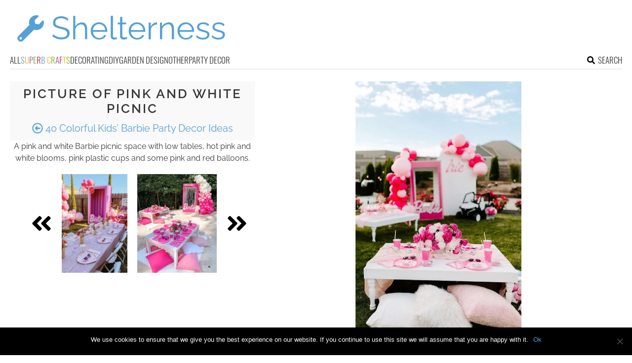

--- FILE ---
content_type: text/html; charset=UTF-8
request_url: https://www.shelterness.com/kids-barbie-party-decor/pictures/118607/
body_size: 11477
content:
<!DOCTYPE html>
<html lang="en-US">
<head>
<meta charset="UTF-8">
<meta name="viewport" content="width=device-width, initial-scale=1">

			<link rel='dns-prefetch' href='https://i.shelterness.com' />
			<script async src="https://pagead2.googlesyndication.com/pagead/js/adsbygoogle.js?client=ca-pub-7958472158675518" crossorigin="anonymous"></script>
			

<title>Picture of pink and white picnic</title>
<link rel="preload" as="font" href="https://www.shelterness.com/wp-content/themes/space/fonts/raleway-v19-latin-300.woff2" crossorigin>
<link rel="preload" as="font" href="https://www.shelterness.com/wp-content/themes/space/fonts/raleway-v19-latin-regular.woff2" crossorigin>
<link rel="preload" as="font" href="https://www.shelterness.com/wp-content/themes/space/fonts/oswald-v36-latin-300.woff2" crossorigin>
<link rel="preload" as="font" href="https://www.shelterness.com/wp-content/themes/space/lib/font-awesome/fonts/fontawesome-webfont.woff2?v=4.7.0" crossorigin><link rel="preload" data-rocket-preload as="image" href="https://i.shelterness.com/2024/07/pink-and-white-picnic.jpg" fetchpriority="high">
<link rel="profile" href="https://gmpg.org/xfn/11">
<link rel="pingback" href="https://www.shelterness.com/xmlrpc.php">
	<link rel="apple-touch-icon" sizes="180x180" href="/apple-touch-icon.png">
	<link rel="icon" type="image/png" href="/favicon-32x32.png" sizes="32x32">
	<link rel="icon" type="image/png" href="/favicon-16x16.png" sizes="16x16">
	<link rel="manifest" href="/manifest.json">
	<link rel="mask-icon" href="/safari-pinned-tab.svg" color="#5bbad5">
<link rel="alternate" type="application/rss+xml" title="Shelterness RSS Feed" href="https://www.shelterness.com/feed/" />
	<link rel="preload" href="https://i.shelterness.com/2024/07/pink-and-white-picnic.jpg" as="image">	
<link rel="preload" href="https://www.shelterness.com/wp-content/themes/space/fonts/raleway-v19-latin-300.woff2" as="font" type="font/woff2" crossorigin>
<link rel="preload" href="https://www.shelterness.com/wp-content/themes/space/fonts/raleway-v19-latin-regular.woff2" as="font" type="font/woff2" crossorigin>
<link rel="preload" href="https://www.shelterness.com/wp-content/themes/space/fonts/raleway-v19-latin-600.woff2" as="font" type="font/woff2" crossorigin>
<link rel="preload" href="https://www.shelterness.com/wp-content/themes/space/fonts/oswald-v36-latin-300.woff2" as="font" type="font/woff2" crossorigin>
<meta name='robots' content='noindex, follow' />
	<style>img:is([sizes="auto" i], [sizes^="auto," i]) { contain-intrinsic-size: 3000px 1500px }</style>
	
	<!-- This site is optimized with the Yoast SEO plugin v24.3 - https://yoast.com/wordpress/plugins/seo/ -->
	<meta property="og:locale" content="en_US" />
	<meta property="og:type" content="article" />
	<meta property="og:title" content="pink and white picnic - Shelterness" />
	<meta property="og:description" content="A pink and white Barbie picnic space with low tables, hot pink and white blooms, pink plastic cups and some pink and red balloons." />
	<meta property="og:url" content="https://www.shelterness.com/kids-barbie-party-decor/pictures/118607/" />
	<meta property="og:site_name" content="Shelterness" />
	<meta property="article:modified_time" content="2024-07-04T02:33:56+00:00" />
	<meta property="og:image" content="https://www.shelterness.com/kids-barbie-party-decor/pictures/118607" />
	<meta property="og:image:width" content="564" />
	<meta property="og:image:height" content="846" />
	<meta property="og:image:type" content="image/jpeg" />
	<meta name="twitter:card" content="summary_large_image" />
	<script type="application/ld+json" class="yoast-schema-graph">{"@context":"https://schema.org","@graph":[{"@type":"WebPage","@id":"https://www.shelterness.com/kids-barbie-party-decor/pictures/118607/","url":"https://www.shelterness.com/kids-barbie-party-decor/pictures/118607/","name":"pink and white picnic - Shelterness","isPartOf":{"@id":"https://www.shelterness.com/#website"},"primaryImageOfPage":{"@id":"https://www.shelterness.com/kids-barbie-party-decor/pictures/118607/#primaryimage"},"image":{"@id":"https://www.shelterness.com/kids-barbie-party-decor/pictures/118607/#primaryimage"},"thumbnailUrl":"https://i.shelterness.com/2024/07/pink-and-white-picnic.jpg","datePublished":"2024-07-04T00:32:15+00:00","dateModified":"2024-07-04T02:33:56+00:00","breadcrumb":{"@id":"https://www.shelterness.com/kids-barbie-party-decor/pictures/118607/#breadcrumb"},"inLanguage":"en-US","potentialAction":[{"@type":"ReadAction","target":["https://www.shelterness.com/kids-barbie-party-decor/pictures/118607/"]}]},{"@type":"ImageObject","inLanguage":"en-US","@id":"https://www.shelterness.com/kids-barbie-party-decor/pictures/118607/#primaryimage","url":"https://i.shelterness.com/2024/07/pink-and-white-picnic.jpg","contentUrl":"https://i.shelterness.com/2024/07/pink-and-white-picnic.jpg","width":564,"height":846,"caption":"A pink and white Barbie picnic space with low tables, hot pink and white blooms, pink plastic cups and some pink and red balloons."},{"@type":"BreadcrumbList","@id":"https://www.shelterness.com/kids-barbie-party-decor/pictures/118607/#breadcrumb","itemListElement":[{"@type":"ListItem","position":1,"name":"Home","item":"https://www.shelterness.com/"},{"@type":"ListItem","position":2,"name":"40 Colorful Kids&#8217; Barbie Party Decor Ideas","item":"https://www.shelterness.com/kids-barbie-party-decor/"},{"@type":"ListItem","position":3,"name":"pink and white picnic"}]},{"@type":"WebSite","@id":"https://www.shelterness.com/#website","url":"https://www.shelterness.com/","name":"Shelterness","description":"Cool interior design ideas, easy DIY projects, gardening tips and tricks.","potentialAction":[{"@type":"SearchAction","target":{"@type":"EntryPoint","urlTemplate":"https://www.shelterness.com/?s={search_term_string}"},"query-input":{"@type":"PropertyValueSpecification","valueRequired":true,"valueName":"search_term_string"}}],"inLanguage":"en-US"}]}</script>
	<!-- / Yoast SEO plugin. -->


<link rel='prev' href='https://www.shelterness.com/kids-barbie-party-decor/pictures/118603/'><link rel='next' href='https://www.shelterness.com/kids-barbie-party-decor/pictures/118609/'><link rel='dns-prefetch' href='//www.shelterness.com' />
<link rel='dns-prefetch' href='//ajax.googleapis.com' />

<link rel='stylesheet' id='cookie-notice-front-css' href='https://www.shelterness.com/wp-content/plugins/cookie-notice/css/front.min.css?ver=2.5.5' type='text/css' media='all' />
<link rel='stylesheet' id='toplytics-css' href='https://www.shelterness.com/wp-content/plugins/toplytics/components/../resources/frontend/css/toplytics-public.css?ver=4.1' type='text/css' media='all' />
<link data-minify="1" rel='stylesheet' id='orgseries-default-css-css' href='https://www.shelterness.com/wp-content/cache/min/1/wp-content/plugins/organize-series/orgSeries.css?ver=1769143525' type='text/css' media='all' />
<link data-minify="1" rel='stylesheet' id='style-css' href='https://www.shelterness.com/wp-content/cache/min/1/wp-content/themes/space/style.css?ver=1769143525' type='text/css' media='all' />
<link data-minify="1" rel='stylesheet' id='prefix-font-awesome-css' href='https://www.shelterness.com/wp-content/cache/min/1/wp-content/themes/space/lib/font-awesome/css/font-awesome.min.css?ver=1769143525' type='text/css' media='all' />
<script type="text/javascript" id="cookie-notice-front-js-before">
/* <![CDATA[ */
var cnArgs = {"ajaxUrl":"https:\/\/www.shelterness.com\/wp-admin\/admin-ajax.php","nonce":"37666c98d9","hideEffect":"fade","position":"bottom","onScroll":false,"onScrollOffset":100,"onClick":false,"cookieName":"cookie_notice_accepted","cookieTime":2592000,"cookieTimeRejected":2592000,"globalCookie":false,"redirection":false,"cache":true,"revokeCookies":false,"revokeCookiesOpt":"automatic"};
/* ]]> */
</script>
<script type="text/javascript" src="https://www.shelterness.com/wp-content/plugins/cookie-notice/js/front.min.js?ver=2.5.5" id="cookie-notice-front-js" data-rocket-defer defer></script>
<script data-minify="1" type="text/javascript" src="https://www.shelterness.com/wp-content/cache/min/1/wp-content/themes/space/js/scrollIt.js?ver=1769143525" id="scrollIt-js" data-rocket-defer defer></script>
<script type="text/javascript" src="https://www.shelterness.com/wp-content/themes/space/js/media-titles-scripts.js?ver=3b2a4d385a5abc075bec37ba19ce3d1b" id="media-titles-scripts-js" data-rocket-defer defer></script>
<link rel="https://api.w.org/" href="https://www.shelterness.com/wp-json/" /><link rel="alternate" title="JSON" type="application/json" href="https://www.shelterness.com/wp-json/wp/v2/media/118607" /><link rel='shortlink' href='https://www.shelterness.com/?p=118607' />
<link rel="alternate" title="oEmbed (JSON)" type="application/json+oembed" href="https://www.shelterness.com/wp-json/oembed/1.0/embed?url=https%3A%2F%2Fwww.shelterness.com%2Fkids-barbie-party-decor%2Fpictures%2F118607%2F" />
<link rel="alternate" title="oEmbed (XML)" type="text/xml+oembed" href="https://www.shelterness.com/wp-json/oembed/1.0/embed?url=https%3A%2F%2Fwww.shelterness.com%2Fkids-barbie-party-decor%2Fpictures%2F118607%2F&#038;format=xml" />
<noscript><style>.lazyload[data-src]{display:none !important;}</style></noscript><style>.lazyload{background-image:none !important;}.lazyload:before{background-image:none !important;}</style><noscript><style id="rocket-lazyload-nojs-css">.rll-youtube-player, [data-lazy-src]{display:none !important;}</style></noscript></head>


<body class="attachment attachment-template-default single single-attachment postid-118607 attachmentid-118607 attachment-jpeg blog-shelterness cookies-not-set desktop chrome">
	
<svg width="0" height="0" class="hidden">
	<symbol xmlns="http://www.w3.org/2000/svg" viewBox="0 0 448 512" id="angle-double-left">
    	<path d="M223.7 239l136-136c9.4-9.4 24.6-9.4 33.9 0l22.6 22.6c9.4 9.4 9.4 24.6 0 33.9L319.9 256l96.4 96.4c9.4 9.4 9.4 24.6 0 33.9L393.7 409c-9.4 9.4-24.6 9.4-33.9 0l-136-136c-9.5-9.4-9.5-24.6-.1-34zm-192 34l136 136c9.4 9.4 24.6 9.4 33.9 0l22.6-22.6c9.4-9.4 9.4-24.6 0-33.9L127.9 256l96.4-96.4c9.4-9.4 9.4-24.6 0-33.9L201.7 103c-9.4-9.4-24.6-9.4-33.9 0l-136 136c-9.5 9.4-9.5 24.6-.1 34z"></path>
	</symbol>
	<symbol xmlns="http://www.w3.org/2000/svg" viewBox="0 0 448 512" id="angle-double-right">
    	<path d="M224.3 273l-136 136c-9.4 9.4-24.6 9.4-33.9 0l-22.6-22.6c-9.4-9.4-9.4-24.6 0-33.9l96.4-96.4-96.4-96.4c-9.4-9.4-9.4-24.6 0-33.9L54.3 103c9.4-9.4 24.6-9.4 33.9 0l136 136c9.5 9.4 9.5 24.6.1 34zm192-34l-136-136c-9.4-9.4-24.6-9.4-33.9 0l-22.6 22.6c-9.4 9.4-9.4 24.6 0 33.9l96.4 96.4-96.4 96.4c-9.4 9.4-9.4 24.6 0 33.9l22.6 22.6c9.4 9.4 24.6 9.4 33.9 0l136-136c9.4-9.2 9.4-24.4 0-33.8z"></path>
	</symbol>
  <symbol xmlns="http://www.w3.org/2000/svg" viewBox="0 0 512 512" id="arrow-alt-circle-left">
    <path d="M8 256c0 137 111 248 248 248s248-111 248-248S393 8 256 8 8 119 8 256zm448 0c0 110.5-89.5 200-200 200S56 366.5 56 256 145.5 56 256 56s200 89.5 200 200zm-72-20v40c0 6.6-5.4 12-12 12H256v67c0 10.7-12.9 16-20.5 8.5l-99-99c-4.7-4.7-4.7-12.3 0-17l99-99c7.6-7.6 20.5-2.2 20.5 8.5v67h116c6.6 0 12 5.4 12 12z"></path>
  </symbol>
  <symbol xmlns="http://www.w3.org/2000/svg" viewBox="0 0 448 512" id="bars">
    <path d="M16 132h416c8.837 0 16-7.163 16-16V76c0-8.837-7.163-16-16-16H16C7.163 60 0 67.163 0 76v40c0 8.837 7.163 16 16 16zm0 160h416c8.837 0 16-7.163 16-16v-40c0-8.837-7.163-16-16-16H16c-8.837 0-16 7.163-16 16v40c0 8.837 7.163 16 16 16zm0 160h416c8.837 0 16-7.163 16-16v-40c0-8.837-7.163-16-16-16H16c-8.837 0-16 7.163-16 16v40c0 8.837 7.163 16 16 16z"></path>
  </symbol>
  <symbol xmlns="http://www.w3.org/2000/svg" viewBox="0 0 320 512" id="bolt">
    <path d="M296 160H180.6l42.6-129.8C227.2 15 215.7 0 200 0H56C44 0 33.8 8.9 32.2 20.8l-32 240C-1.7 275.2 9.5 288 24 288h118.7L96.6 482.5c-3.6 15.2 8 29.5 23.3 29.5 8.4 0 16.4-4.4 20.8-12l176-304c9.3-15.9-2.2-36-20.7-36z"></path>
  </symbol>
  <symbol xmlns="http://www.w3.org/2000/svg" viewBox="0 0 448 512" id="envelope-square">
    <path d="M400 32H48C21.49 32 0 53.49 0 80v352c0 26.51 21.49 48 48 48h352c26.51 0 48-21.49 48-48V80c0-26.51-21.49-48-48-48zM178.117 262.104C87.429 196.287 88.353 196.121 64 177.167V152c0-13.255 10.745-24 24-24h272c13.255 0 24 10.745 24 24v25.167c-24.371 18.969-23.434 19.124-114.117 84.938-10.5 7.655-31.392 26.12-45.883 25.894-14.503.218-35.367-18.227-45.883-25.895zM384 217.775V360c0 13.255-10.745 24-24 24H88c-13.255 0-24-10.745-24-24V217.775c13.958 10.794 33.329 25.236 95.303 70.214 14.162 10.341 37.975 32.145 64.694 32.01 26.887.134 51.037-22.041 64.72-32.025 61.958-44.965 81.325-59.406 95.283-70.199z"></path>
  </symbol>
  <symbol xmlns="http://www.w3.org/2000/svg" viewBox="0 0 352 512" id="times">
    <path d="M242.72 256l100.07-100.07c12.28-12.28 12.28-32.19 0-44.48l-22.24-22.24c-12.28-12.28-32.19-12.28-44.48 0L176 189.28 75.93 89.21c-12.28-12.28-32.19-12.28-44.48 0L9.21 111.45c-12.28 12.28-12.28 32.19 0 44.48L109.28 256 9.21 356.07c-12.28 12.28-12.28 32.19 0 44.48l22.24 22.24c12.28 12.28 32.2 12.28 44.48 0L176 322.72l100.07 100.07c12.28 12.28 32.2 12.28 44.48 0l22.24-22.24c12.28-12.28 12.28-32.19 0-44.48L242.72 256z"></path>
  </symbol>
  <symbol xmlns="http://www.w3.org/2000/svg" viewBox="0 0 448 512" id="facebook-square">
    <path d="M400 32H48A48 48 0 000 80v352a48 48 0 0048 48h137.25V327.69h-63V256h63v-54.64c0-62.15 37-96.48 93.67-96.48 27.14 0 55.52 4.84 55.52 4.84v61h-31.27c-30.81 0-40.42 19.12-40.42 38.73V256h68.78l-11 71.69h-57.78V480H400a48 48 0 0048-48V80a48 48 0 00-48-48z"></path>
  </symbol>
  <symbol xmlns="http://www.w3.org/2000/svg" viewBox="0 0 448 512" id="youtube-square">
 	<path d="M400 32H48A48 48 0 000 80v352a48 48 0 0048 48h352a48 48 0 0048-48V80a48 48 0 00-48-48z"/>
  	<path fill="#FFFFFF" d="M180 160l120 96-120 96V160z"/>
  </symbol>
  <symbol xmlns="http://www.w3.org/2000/svg" viewBox="0 0 448 512" id="rss-square">
    <path d="M400 32H48C21.49 32 0 53.49 0 80v352c0 26.51 21.49 48 48 48h352c26.51 0 48-21.49 48-48V80c0-26.51-21.49-48-48-48zM112 416c-26.51 0-48-21.49-48-48s21.49-48 48-48 48 21.49 48 48-21.49 48-48 48zm157.533 0h-34.335c-6.011 0-11.051-4.636-11.442-10.634-5.214-80.05-69.243-143.92-149.123-149.123-5.997-.39-10.633-5.431-10.633-11.441v-34.335c0-6.535 5.468-11.777 11.994-11.425 110.546 5.974 198.997 94.536 204.964 204.964.352 6.526-4.89 11.994-11.425 11.994zm103.027 0h-34.334c-6.161 0-11.175-4.882-11.427-11.038-5.598-136.535-115.204-246.161-251.76-251.76C68.882 152.949 64 147.935 64 141.774V107.44c0-6.454 5.338-11.664 11.787-11.432 167.83 6.025 302.21 141.191 308.205 308.205.232 6.449-4.978 11.787-11.432 11.787z"></path>
  </symbol>
  <symbol xmlns="http://www.w3.org/2000/svg" viewBox="0 0 448 512" id="pinterest-square">
    <path d="M448 80v352c0 26.5-21.5 48-48 48H154.4c9.8-16.4 22.4-40 27.4-59.3 3-11.5 15.3-58.4 15.3-58.4 8 15.3 31.4 28.2 56.3 28.2 74.1 0 127.4-68.1 127.4-152.7 0-81.1-66.2-141.8-151.4-141.8-106 0-162.2 71.1-162.2 148.6 0 36 19.2 80.8 49.8 95.1 4.7 2.2 7.1 1.2 8.2-3.3.8-3.4 5-20.1 6.8-27.8.6-2.5.3-4.6-1.7-7-10.1-12.3-18.3-34.9-18.3-56 0-54.2 41-106.6 110.9-106.6 60.3 0 102.6 41.1 102.6 99.9 0 66.4-33.5 112.4-77.2 112.4-24.1 0-42.1-19.9-36.4-44.4 6.9-29.2 20.3-60.7 20.3-81.8 0-53-75.5-45.7-75.5 25 0 21.7 7.3 36.5 7.3 36.5-31.4 132.8-36.1 134.5-29.6 192.6l2.2.8H48c-26.5 0-48-21.5-48-48V80c0-26.5 21.5-48 48-48h352c26.5 0 48 21.5 48 48z"></path>
  </symbol>
  <symbol xmlns="http://www.w3.org/2000/svg" viewBox="0 0 512 512" id="search">
    <path d="M505 442.7L405.3 343c-4.5-4.5-10.6-7-17-7H372c27.6-35.3 44-79.7 44-128C416 93.1 322.9 0 208 0S0 93.1 0 208s93.1 208 208 208c48.3 0 92.7-16.4 128-44v16.3c0 6.4 2.5 12.5 7 17l99.7 99.7c9.4 9.4 24.6 9.4 33.9 0l28.3-28.3c9.4-9.4 9.4-24.6.1-34zM208 336c-70.7 0-128-57.2-128-128 0-70.7 57.2-128 128-128 70.7 0 128 57.2 128 128 0 70.7-57.2 128-128 128z"></path>
  </symbol>
  <symbol xmlns="http://www.w3.org/2000/svg" viewBox="0 0 640 512" id="users">
    <path d="M96 224c35.3 0 64-28.7 64-64s-28.7-64-64-64-64 28.7-64 64 28.7 64 64 64zm448 0c35.3 0 64-28.7 64-64s-28.7-64-64-64-64 28.7-64 64 28.7 64 64 64zm32 32h-64c-17.6 0-33.5 7.1-45.1 18.6 40.3 22.1 68.9 62 75.1 109.4h66c17.7 0 32-14.3 32-32v-32c0-35.3-28.7-64-64-64zm-256 0c61.9 0 112-50.1 112-112S381.9 32 320 32 208 82.1 208 144s50.1 112 112 112zm76.8 32h-8.3c-20.8 10-43.9 16-68.5 16s-47.6-6-68.5-16h-8.3C179.6 288 128 339.6 128 403.2V432c0 26.5 21.5 48 48 48h288c26.5 0 48-21.5 48-48v-28.8c0-63.6-51.6-115.2-115.2-115.2zm-223.7-13.4C161.5 263.1 145.6 256 128 256H64c-35.3 0-64 28.7-64 64v32c0 17.7 14.3 32 32 32h65.9c6.3-47.4 34.9-87.3 75.2-109.4z"></path>
  </symbol>
  <symbol xmlns="http://www.w3.org/2000/svg" viewBox="0 0 320 512" id="angle-double-down">
    <path d="M143 256.3L7 120.3c-9.4-9.4-9.4-24.6 0-33.9l22.6-22.6c9.4-9.4 24.6-9.4 33.9 0l96.4 96.4 96.4-96.4c9.4-9.4 24.6-9.4 33.9 0L313 86.3c9.4 9.4 9.4 24.6 0 33.9l-136 136c-9.4 9.5-24.6 9.5-34 .1zm34 192l136-136c9.4-9.4 9.4-24.6 0-33.9l-22.6-22.6c-9.4-9.4-24.6-9.4-33.9 0L160 352.1l-96.4-96.4c-9.4-9.4-24.6-9.4-33.9 0L7 278.3c-9.4 9.4-9.4 24.6 0 33.9l136 136c9.4 9.5 24.6 9.5 34 .1z"></path>
  </symbol>
  <symbol xmlns="http://www.w3.org/2000/svg" viewBox="0 0 320 512" id="angle-double-up">
    <path d="M177 255.7l136 136c9.4 9.4 9.4 24.6 0 33.9l-22.6 22.6c-9.4 9.4-24.6 9.4-33.9 0L160 351.9l-96.4 96.4c-9.4 9.4-24.6 9.4-33.9 0L7 425.7c-9.4-9.4-9.4-24.6 0-33.9l136-136c9.4-9.5 24.6-9.5 34-.1zm-34-192L7 199.7c-9.4 9.4-9.4 24.6 0 33.9l22.6 22.6c9.4 9.4 24.6 9.4 33.9 0l96.4-96.4 96.4 96.4c9.4 9.4 24.6 9.4 33.9 0l22.6-22.6c9.4-9.4 9.4-24.6 0-33.9l-136-136c-9.2-9.4-24.4-9.4-33.8 0z"></path>
  </symbol>
  <symbol xmlns="http://www.w3.org/2000/svg" viewBox="0 0 256 512" id="angle-left">
    <path d="M31.7 239l136-136c9.4-9.4 24.6-9.4 33.9 0l22.6 22.6c9.4 9.4 9.4 24.6 0 33.9L127.9 256l96.4 96.4c9.4 9.4 9.4 24.6 0 33.9L201.7 409c-9.4 9.4-24.6 9.4-33.9 0l-136-136c-9.5-9.4-9.5-24.6-.1-34z"></path>
  </symbol>
  <symbol xmlns="http://www.w3.org/2000/svg" viewBox="0 0 256 512" id="angle-right">
    <path d="M224.3 273l-136 136c-9.4 9.4-24.6 9.4-33.9 0l-22.6-22.6c-9.4-9.4-9.4-24.6 0-33.9l96.4-96.4-96.4-96.4c-9.4-9.4-9.4-24.6 0-33.9L54.3 103c9.4-9.4 24.6-9.4 33.9 0l136 136c9.5 9.4 9.5 24.6.1 34z"></path>
  </symbol>
</svg>

	<svg xmlns="http://www.w3.org/2000/svg" style="display:none">
		<symbol id="logo" viewBox="0 0 488 81.1">
			<g>
				<path fill="#54A1D7" d="M118.3,20.9c-0.8-0.9-1.6-1.6-2.6-2.3c-1-0.7-2.1-1.3-3.4-1.8c-1.3-0.5-2.6-0.9-4-1.2
					c-1.4-0.3-2.9-0.5-4.6-0.5c-4.7,0-8.1,0.9-10.3,2.7s-3.3,4.2-3.3,7.3c0,2.1,0.5,3.8,1.5,5c1,1.2,2.6,2.2,4.9,2.9
					c2.2,0.8,5,1.5,8.4,2.3c3.8,0.8,7.1,1.8,9.9,2.9c2.8,1.1,4.9,2.6,6.4,4.5c1.5,1.9,2.3,4.4,2.3,7.6c0,2.5-0.5,4.6-1.4,6.4
					c-1,1.8-2.3,3.3-4,4.5c-1.7,1.2-3.7,2.1-6.1,2.7c-2.4,0.6-4.9,0.9-7.8,0.9c-2.8,0-5.4-0.3-7.9-0.9c-2.5-0.6-4.9-1.4-7.2-2.6
					c-2.3-1.1-4.4-2.6-6.3-4.3l2.6-4.3c1,1,2.1,1.9,3.4,2.8c1.3,0.9,2.8,1.7,4.4,2.4c1.6,0.7,3.4,1.2,5.3,1.6c1.9,0.4,3.8,0.6,5.8,0.6
					c4.3,0,7.6-0.8,10-2.3c2.4-1.6,3.6-3.9,3.6-6.9c0-2.2-0.6-4-1.8-5.3c-1.2-1.3-3-2.4-5.4-3.3c-2.4-0.9-5.4-1.7-8.9-2.5
					c-3.7-0.9-6.9-1.8-9.4-2.9c-2.6-1.1-4.5-2.4-5.8-4.2s-1.9-4-1.9-6.9c0-3.3,0.8-6.1,2.4-8.4c1.6-2.3,3.9-4,6.7-5.2
					c2.9-1.2,6.1-1.8,9.9-1.8c2.4,0,4.6,0.2,6.6,0.7c2,0.5,3.9,1.2,5.6,2.1s3.3,2,4.9,3.4L118.3,20.9z"/>
				<path fill="#54A1D7" d="M164.7,64.4h-5.1V42.6c0-4.4-0.8-7.7-2.3-9.9c-1.6-2.2-3.8-3.3-6.7-3.3c-1.9,0-3.8,0.5-5.7,1.5
					c-1.9,1-3.5,2.3-5,4s-2.4,3.6-3,5.7v23.9h-5.1v-55h5.1v24.8c1.6-2.9,3.7-5.2,6.5-6.9c2.8-1.7,5.8-2.6,8.9-2.6
					c2.3,0,4.2,0.4,5.8,1.2c1.6,0.8,2.9,2,3.8,3.5s1.7,3.3,2.1,5.3c0.5,2,0.7,4.3,0.7,6.8V64.4z"/>
				<path fill="#54A1D7" d="M192.5,65.1c-2.8,0-5.4-0.5-7.8-1.6s-4.5-2.5-6.2-4.4c-1.8-1.9-3.1-4-4.1-6.5s-1.5-5.1-1.5-7.9
					c0-3.6,0.8-7,2.5-10c1.7-3,4-5.5,7-7.3c3-1.8,6.3-2.7,10.1-2.7c3.9,0,7.2,0.9,10.1,2.8c2.9,1.8,5.2,4.3,6.8,7.3
					c1.7,3,2.5,6.3,2.5,9.9c0,0.4,0,0.8,0,1.2s0,0.7-0.1,0.9h-33.6c0.3,2.8,1,5.3,2.4,7.5c1.3,2.2,3.1,3.9,5.2,5.2
					c2.1,1.3,4.5,1.9,7,1.9c2.6,0,5-0.7,7.3-2c2.3-1.3,3.9-3,4.8-5.1l4.4,1.2c-0.8,1.9-2,3.5-3.7,5c-1.7,1.5-3.6,2.7-5.8,3.5
					C197.5,64.7,195.1,65.1,192.5,65.1z M178.1,43h29c-0.2-2.8-1-5.3-2.3-7.4c-1.3-2.1-3.1-3.8-5.2-5c-2.1-1.2-4.5-1.8-7-1.8
					c-2.6,0-4.9,0.6-7,1.8s-3.8,2.9-5.2,5.1C179,37.7,178.3,40.2,178.1,43z"/>
				<path fill="#54A1D7" d="M220,9.4h5.1v46.3c0,2,0.4,3.3,1.1,3.9c0.7,0.6,1.6,0.9,2.6,0.9c0.9,0,1.8-0.1,2.7-0.3
					c0.9-0.2,1.7-0.4,2.3-0.6l0.9,4.1c-1,0.4-2.1,0.7-3.5,1c-1.4,0.3-2.6,0.4-3.6,0.4c-2.3,0-4.2-0.7-5.5-2c-1.4-1.4-2.1-3.2-2.1-5.6
					V9.4z"/>
				<path fill="#54A1D7" d="M259.1,62.8c-0.4,0.2-1,0.4-1.9,0.8c-0.9,0.4-1.9,0.8-3.1,1.1c-1.2,0.3-2.5,0.5-3.9,0.5
					c-1.5,0-2.8-0.3-4.1-0.8c-1.3-0.6-2.3-1.4-3-2.5s-1.1-2.5-1.1-4.2V29.4h-5.4v-4.1h5.4V12h5.1v13.2h9v4.1h-9v26.8
					c0.1,1.4,0.6,2.5,1.5,3.2c0.9,0.7,2,1.1,3.2,1.1c1.4,0,2.7-0.2,3.8-0.7c1.2-0.5,1.9-0.8,2.1-1L259.1,62.8z"/>
				<path fill="#54A1D7" d="M281.7,65.1c-2.8,0-5.4-0.5-7.8-1.6s-4.5-2.5-6.2-4.4c-1.8-1.9-3.1-4-4.1-6.5s-1.5-5.1-1.5-7.9
					c0-3.6,0.8-7,2.5-10c1.7-3,4-5.5,7-7.3c3-1.8,6.3-2.7,10.1-2.7c3.9,0,7.2,0.9,10.1,2.8c2.9,1.8,5.2,4.3,6.8,7.3
					c1.7,3,2.5,6.3,2.5,9.9c0,0.4,0,0.8,0,1.2s0,0.7-0.1,0.9h-33.6c0.3,2.8,1,5.3,2.4,7.5c1.3,2.2,3.1,3.9,5.2,5.2
					c2.1,1.3,4.5,1.9,7,1.9c2.6,0,5-0.7,7.3-2c2.3-1.3,3.9-3,4.8-5.1l4.4,1.2c-0.8,1.9-2,3.5-3.7,5c-1.7,1.5-3.6,2.7-5.8,3.5
					C286.7,64.7,284.3,65.1,281.7,65.1z M267.3,43h29c-0.2-2.8-1-5.3-2.3-7.4c-1.3-2.1-3.1-3.8-5.2-5c-2.1-1.2-4.5-1.8-7-1.8
					c-2.6,0-4.9,0.6-7,1.8s-3.8,2.9-5.2,5.1C268.3,37.7,267.5,40.2,267.3,43z"/>
				<path fill="#54A1D7" d="M328.6,29.7c-3.4,0.1-6.4,1.1-9,2.9c-2.6,1.8-4.4,4.3-5.5,7.5v24.4H309V25.3h4.8v9.3
					c1.4-2.8,3.1-5,5.4-6.7c2.2-1.7,4.6-2.7,7.1-2.9c0.5,0,0.9-0.1,1.3-0.1s0.7,0,0.9,0.1V29.7z"/>
				<path fill="#54A1D7" d="M368.4,64.4h-5.1V42.6c0-4.6-0.7-7.9-2-10.1s-3.5-3.2-6.4-3.2c-2,0-4,0.5-5.9,1.5c-2,1-3.7,2.3-5.2,4
					c-1.5,1.7-2.5,3.6-3.2,5.7v23.9h-5.1V25.3h4.7v8.9c1.1-1.9,2.4-3.6,4.1-5c1.7-1.4,3.6-2.5,5.8-3.3c2.2-0.8,4.4-1.2,6.7-1.2
					c2.2,0,4,0.4,5.5,1.2c1.5,0.8,2.7,1.9,3.6,3.4s1.6,3.2,2,5.3c0.4,2.1,0.6,4.4,0.6,6.9V64.4z"/>
				<path fill="#54A1D7" d="M396.2,65.1c-2.8,0-5.4-0.5-7.8-1.6s-4.5-2.5-6.2-4.4c-1.8-1.9-3.1-4-4.1-6.5s-1.5-5.1-1.5-7.9
					c0-3.6,0.8-7,2.5-10c1.7-3,4-5.5,7-7.3c3-1.8,6.3-2.7,10.1-2.7c3.9,0,7.2,0.9,10.1,2.8c2.9,1.8,5.2,4.3,6.8,7.3
					c1.7,3,2.5,6.3,2.5,9.9c0,0.4,0,0.8,0,1.2s0,0.7-0.1,0.9h-33.6c0.3,2.8,1,5.3,2.4,7.5c1.3,2.2,3.1,3.9,5.2,5.2
					c2.1,1.3,4.5,1.9,7,1.9c2.6,0,5-0.7,7.3-2c2.3-1.3,3.9-3,4.8-5.1l4.4,1.2c-0.8,1.9-2,3.5-3.7,5s-3.6,2.7-5.8,3.5
					C401.2,64.7,398.8,65.1,396.2,65.1z M381.8,43h29c-0.2-2.8-1-5.3-2.3-7.4c-1.3-2.1-3.1-3.8-5.2-5c-2.1-1.2-4.5-1.8-7-1.8
					c-2.6,0-4.9,0.6-7,1.8s-3.8,2.9-5.2,5.1C382.7,37.7,382,40.2,381.8,43z"/>
				<path fill="#54A1D7" d="M436.4,65.1c-3.2,0-6.2-0.5-9-1.6c-2.8-1.1-5.1-2.7-7.2-4.8l2.1-3.6c2.2,2.1,4.4,3.6,6.7,4.5
					c2.2,0.9,4.6,1.4,7.1,1.4c3.1,0,5.5-0.6,7.5-1.8c1.9-1.2,2.9-3,2.9-5.3c0-1.5-0.5-2.7-1.4-3.6c-0.9-0.8-2.3-1.5-4-2
					c-1.7-0.5-3.8-1.1-6.2-1.7c-2.7-0.7-5-1.5-6.8-2.4c-1.8-0.8-3.2-1.9-4.1-3.1c-0.9-1.3-1.4-2.9-1.4-5c0-2.5,0.6-4.7,1.9-6.3
					c1.3-1.7,3-2.9,5.3-3.8c2.2-0.9,4.7-1.3,7.5-1.3c3,0,5.7,0.5,8,1.4c2.3,1,4.2,2.3,5.6,4l-2.5,3.5c-1.4-1.6-3.1-2.8-5-3.6
					c-1.9-0.8-4.1-1.2-6.4-1.2c-1.6,0-3.1,0.2-4.6,0.6c-1.5,0.4-2.6,1.1-3.6,2.1c-0.9,1-1.4,2.3-1.4,4c0,1.4,0.4,2.5,1.1,3.3
					c0.7,0.8,1.8,1.4,3.2,1.9c1.4,0.5,3.1,1.1,5.2,1.7c3,0.8,5.5,1.6,7.8,2.4c2.2,0.8,3.9,1.9,5.1,3.2c1.2,1.3,1.8,3.1,1.8,5.5
					c0,3.6-1.4,6.5-4.1,8.5C444.5,64.1,440.9,65.1,436.4,65.1z"/>
				<path fill="#54A1D7" d="M472.7,65.1c-3.2,0-6.2-0.5-9-1.6c-2.8-1.1-5.1-2.7-7.2-4.8l2.1-3.6c2.2,2.1,4.4,3.6,6.7,4.5
					c2.2,0.9,4.6,1.4,7.1,1.4c3.1,0,5.5-0.6,7.5-1.8c1.9-1.2,2.9-3,2.9-5.3c0-1.5-0.5-2.7-1.4-3.6c-0.9-0.8-2.3-1.5-4-2
					c-1.7-0.5-3.8-1.1-6.2-1.7c-2.7-0.7-5-1.5-6.8-2.4c-1.8-0.8-3.2-1.9-4.1-3.1c-0.9-1.3-1.4-2.9-1.4-5c0-2.5,0.6-4.7,1.9-6.3
					c1.3-1.7,3-2.9,5.3-3.8c2.2-0.9,4.7-1.3,7.5-1.3c3,0,5.7,0.5,8,1.4c2.3,1,4.2,2.3,5.6,4l-2.5,3.5c-1.4-1.6-3.1-2.8-5-3.6
					c-1.9-0.8-4.1-1.2-6.4-1.2c-1.6,0-3.1,0.2-4.6,0.6c-1.5,0.4-2.6,1.1-3.6,2.1c-0.9,1-1.4,2.3-1.4,4c0,1.4,0.4,2.5,1.1,3.3
					c0.7,0.8,1.8,1.4,3.2,1.9c1.4,0.5,3.1,1.1,5.2,1.7c3,0.8,5.5,1.6,7.8,2.4c2.2,0.8,3.9,1.9,5.1,3.2c1.2,1.3,1.8,3.1,1.8,5.5
					c0,3.6-1.4,6.5-4.1,8.5C480.9,64.1,477.2,65.1,472.7,65.1z"/>
			</g>
			<path fill="#54A1D7" d="M62.5,21.2c-0.3-1.1-1.6-1.5-2.4-0.7l-9,9l-8.2-1.4l-1.4-8.2l9-9c0.8-0.8,0.4-2.2-0.7-2.4
				C44,7,37.7,8.6,33.2,13.1c-4.8,4.8-6.1,11.8-4.1,17.8L3.3,56.7c-3,3-3,7.9,0,11s7.9,3,11,0L40,41.9c6.1,2,13,0.7,17.8-4.1
				C62.4,33.2,63.9,26.9,62.5,21.2z M8.8,65.1c-1.6,0-2.9-1.3-2.9-2.9c0-1.6,1.3-2.9,2.9-2.9s2.9,1.3,2.9,2.9
				C11.7,63.8,10.4,65.1,8.8,65.1z"/>
		</symbol>
	</svg>

<div id="page">	
	
	<header id="masthead" class="site-header" role="banner">
		<div class="site-header-inner">		
			<div class="site-header-moving">
				<a href="javascript:;" class="menu-toggle" aria-label="Toggle menu"><svg class="icon"><use xlink:href="#bars" class="bars"></use></svg></a>		
			
				<div class="site-branding">					
					<div class="site-title-svg"><a href="https://www.shelterness.com/" rel="home" title="Cool interior design ideas, easy DIY projects, gardening tips and tricks.">
						<svg class="site-logo"><use xmlns:xlink="http://www.w3.org/1999/xlink" xlink:href="#logo"></use></svg>
					</a></div>				
				</div>		
				
				<a href="javascript:;" class="mob-search" aria-label="Search the site"><svg class="icon"><use xlink:href="#search" class="search"></use></svg></a>
			</div>
			<div class="search-holder">
			<div class="close-btn">
				<a href="javascript:;"><svg class="icon"><use xlink:href="#times"></use></svg></a>
			</div>						
			<div class="search-form-holder">
				<form role="search" method="get" id="searchform" class="search-form" action="/">
					<input class="search-field" type="search" value="" placeholder="Type to search for ideas..." name="s" id="s" />
					<a class="search-submit-button" href="javascript:;"><svg class="icon"><use xlink:href="#search" class="search"></use></svg></a>
					<input type="submit" class="search-submit" value="Search"></input>
				</form>		
					<div class="search-info">BEGIN TYPING YOUR SEARCH ABOVE AND PRESS RETURN TO SEARCH. PRESS ESC TO CANCEL</div>
				</div>
			</div>	

					</div>
		<nav id="site-navigation" class="main-navigation" role="navigation">
			<ul>
				<li><a href="https://www.shelterness.com/">All</a></li>
				<li class="cat-item cat-item-5222"><a href="https://www.shelterness.com/category/other/superb-crafts/" title="Here are our best crafts for kids and adults."><span class="cblue">S</span><span class="cyellow">U</span><span class="cpurple">P</span><span class="cgreen">E</span><span class="cred">R</span><span class="cblue">B</span> <span class="cyellow">C</span><span class="cgreen">R</span><span class="cpurple">A</span><span class="cred">F</span><span class="cyellow">T</span><span class="cgreen">S</span></a></li>					<li class="cat-item cat-item-4"><a href="https://www.shelterness.com/category/decorating/">Decorating</a>
</li>
	<li class="cat-item cat-item-5"><a href="https://www.shelterness.com/category/diy/">DIY</a>
</li>
	<li class="cat-item cat-item-6280"><a href="https://www.shelterness.com/category/garden-designs/">Garden Design</a>
</li>
	<li class="cat-item cat-item-1"><a href="https://www.shelterness.com/category/other/">Other</a>
</li>
	<li class="cat-item cat-item-6308"><a href="https://www.shelterness.com/category/party-decor/">Party Decor</a>
</li>
				<li class="nav-search"><a href="javascript:;"><svg class="icon"><use xlink:href="#search"></use></svg> SEARCH</a></li>
			</ul>				
		
		</nav><!-- #site-navigation -->

	</header><!-- #masthead -->		

	<div class="below-header"></div>
	
	
	
		

	<div id="content" class="site-content site-content-gallery ">
	<div id="primary" class="content-area">
		<main id="main" class="site-main" role="main">

			<section class="gallery-picture">
				<div class="gallery-left">
					<div class="gallery-info">
					<header class="page-header">
							<h1 class="page-title">Picture of pink and white picnic</h1>
														<div class="go-back-gallery"><a href="https://www.shelterness.com/kids-barbie-party-decor/" title="Return to 40 Colorful Kids&#8217; Barbie Party Decor Ideas" rel="gallery"><svg class="icon"><use xlink:href="#arrow-alt-circle-left"></use></svg>&nbsp;40 Colorful Kids&#8217; Barbie Party Decor Ideas</a></div>
												</header><!-- .page-header -->

						
													<p class='caption'>A pink and white Barbie picnic space with low tables, hot pink and white blooms, pink plastic cups and some pink and red balloons.</p>
											</div>

					<div class="nav-below">
													<div class="nav-previous"><a href="https://www.shelterness.com/kids-barbie-party-decor/pictures/118603/" class="nav-arrow"><svg class="icon"><use xlink:href="#angle-double-left"></use></svg></a><a title='modern barbie table setting' href='https://www.shelterness.com/kids-barbie-party-decor/pictures/118603/'><img width="564" height="846" src="https://i.shelterness.com/2024/07/modern-barbie-table-setting.jpg" class="attachment-small size-small" alt="modern barbie table setting" decoding="async" fetchpriority="high" /></a></div>
																			<div class="nav-next"><a title='pink barbie picnic' href='https://www.shelterness.com/kids-barbie-party-decor/pictures/118609/'><img width="564" height="702" src="[data-uri]" class="attachment-small size-small lazyload" alt="pink barbie picnic" decoding="async" data-src="https://i.shelterness.com/2024/07/pink-barbie-picnic.jpg" data-eio-rwidth="564" data-eio-rheight="702" /><noscript><img width="564" height="702" src="https://i.shelterness.com/2024/07/pink-barbie-picnic.jpg" class="attachment-small size-small" alt="pink barbie picnic" decoding="async" data-eio="l" /></noscript></a><a href="https://www.shelterness.com/kids-barbie-party-decor/pictures/118609/" class="nav-arrow"><svg class="icon"><use xlink:href="#angle-double-right"></use></svg></a></div>
											</div>
				</div>
				<div class="gallery-right">												
						<p class="attachment">
							<img fetchpriority="high" width="564" height="846" src="https://i.shelterness.com/2024/07/pink-and-white-picnic.jpg" class="attachment-original size-original" alt="A pink and white Barbie picnic space with low tables, hot pink and white blooms, pink plastic cups and some pink and red balloons." title="Pink and white picnic" />													</p>

		
						
																		
				</div>	
			</section>
			
						
									<h2 class="widgettitle">Recent Posts</h2>
					<ul class="recent-posts">
									
						<li>
															<a data-bg="https://i.shelterness.com/2017/02/09-cool-black-white-and-yellow-chevron-dessert-table-decor-300x232.jpg" href="https://www.shelterness.com/80th-birthday-party-ideas/" title="23 80th Birthday Party Ideas To Have Fun" class="popular-image-link rocket-lazyload" style=""></a>	
								<div class="top-link"><a href="https://www.shelterness.com/80th-birthday-party-ideas/" title="23 80th Birthday Party Ideas To Have Fun">23 80th Birthday Party Ideas To Have Fun</a></div>
						</li>
									
						<li>
															<a data-bg="https://i.shelterness.com/2016/09/07-silver-tray-with-a-fall-arrangement-300x389.jpg" href="https://www.shelterness.com/vintage-silver-decor-ideas/" title="27 Exquisite Vintage Silver Décor Ideas" class="popular-image-link rocket-lazyload" style=""></a>	
								<div class="top-link"><a href="https://www.shelterness.com/vintage-silver-decor-ideas/" title="27 Exquisite Vintage Silver Décor Ideas">27 Exquisite Vintage Silver Décor Ideas</a></div>
						</li>
									
						<li>
															<a data-bg="https://i.shelterness.com/2025/12/diy-recycled-christmas-garland-cover-300x450.jpg" href="https://www.shelterness.com/diy-giant-christmas-beads/" title="DIY Giant Christmas Beads From Old Ornaments and Scrap Fabric" class="popular-image-link rocket-lazyload" style=""></a>	
								<div class="top-link"><a href="https://www.shelterness.com/diy-giant-christmas-beads/" title="DIY Giant Christmas Beads From Old Ornaments and Scrap Fabric">DIY Giant Christmas Beads From Old Ornaments and Scrap Fabric</a></div>
						</li>
									
						<li>
															<a data-bg="https://i.shelterness.com/2024/12/orange-christmas-ornament-COVER-300x450.jpg" href="https://www.shelterness.com/diy-orange-christmas-ornaments/" title="DIY Natural Orange Christmas Ornaments" class="popular-image-link rocket-lazyload" style=""></a>	
								<div class="top-link"><a href="https://www.shelterness.com/diy-orange-christmas-ornaments/" title="DIY Natural Orange Christmas Ornaments">DIY Natural Orange Christmas Ornaments</a></div>
						</li>
									
						<li>
															<a data-bg="https://i.shelterness.com/2025/12/diy-christmas-bells-cover-300x450.jpg" href="https://www.shelterness.com/diy-christmas-bells/" title="DIY Christmas Bells From Old Garden Pots" class="popular-image-link rocket-lazyload" style=""></a>	
								<div class="top-link"><a href="https://www.shelterness.com/diy-christmas-bells/" title="DIY Christmas Bells From Old Garden Pots">DIY Christmas Bells From Old Garden Pots</a></div>
						</li>
									
						<li>
															<a data-bg="https://i.shelterness.com/2025/12/diy-christmas-truck-cover-300x450.jpg" href="https://www.shelterness.com/diy-christmas-truck/" title="DIY Christmas Truck From Random JUNK" class="popular-image-link rocket-lazyload" style=""></a>	
								<div class="top-link"><a href="https://www.shelterness.com/diy-christmas-truck/" title="DIY Christmas Truck From Random JUNK">DIY Christmas Truck From Random JUNK</a></div>
						</li>
									
						<li>
															<a data-bg="https://i.shelterness.com/2023/12/rustic-minimalist-wall-tree-300x373.jpg" href="https://www.shelterness.com/wall-christmas-trees/" title="79 Wall Christmas Trees To Save The Space" class="popular-image-link rocket-lazyload" style=""></a>	
								<div class="top-link"><a href="https://www.shelterness.com/wall-christmas-trees/" title="79 Wall Christmas Trees To Save The Space">79 Wall Christmas Trees To Save The Space</a></div>
						</li>
									
						<li>
															<a data-bg="https://i.shelterness.com/2025/11/diy-glowing-mushroom-cover-300x450.jpg" href="https://www.shelterness.com/diy-mushroom-holiday-lamp/" title="Easy DIY Mushroom Lamp Holiday Craft" class="popular-image-link rocket-lazyload" style=""></a>	
								<div class="top-link"><a href="https://www.shelterness.com/diy-mushroom-holiday-lamp/" title="Easy DIY Mushroom Lamp Holiday Craft">Easy DIY Mushroom Lamp Holiday Craft</a></div>
						</li>
									
						<li>
															<a data-bg="https://i.shelterness.com/2025/10/diy-mushrooms-bowl-cover-300x450.jpg" href="https://www.shelterness.com/diy-enchanted-forest-bowl/" title="DIY Enchanted Forest Bowl With Mushrooms" class="popular-image-link rocket-lazyload" style=""></a>	
								<div class="top-link"><a href="https://www.shelterness.com/diy-enchanted-forest-bowl/" title="DIY Enchanted Forest Bowl With Mushrooms">DIY Enchanted Forest Bowl With Mushrooms</a></div>
						</li>
									
						<li>
															<a data-bg="https://i.shelterness.com/2025/10/diy-Toffifee-mushrooms-cover-300x450.jpg" href="https://www.shelterness.com/diy-halloween-mushroom-garland/" title="DIY Modern Halloween Mushroom Garland" class="popular-image-link rocket-lazyload" style=""></a>	
								<div class="top-link"><a href="https://www.shelterness.com/diy-halloween-mushroom-garland/" title="DIY Modern Halloween Mushroom Garland">DIY Modern Halloween Mushroom Garland</a></div>
						</li>
									
						<li>
															<a data-bg="https://i.shelterness.com/2025/10/diy-halloween-dog-garland-cover-300x450.jpg" href="https://www.shelterness.com/diy-dog-halloween-garland/" title="DIY Halloween Garland With Dog Paw Prints" class="popular-image-link rocket-lazyload" style=""></a>	
								<div class="top-link"><a href="https://www.shelterness.com/diy-dog-halloween-garland/" title="DIY Halloween Garland With Dog Paw Prints">DIY Halloween Garland With Dog Paw Prints</a></div>
						</li>
									
						<li>
															<a data-bg="https://i.shelterness.com/2024/10/diy-boho-halloween-wall-art-Cover-300x450.jpg" href="https://www.shelterness.com/diy-boho-halloween-wall-hanging/" title="DIY Boho Halloween Wall Hanging" class="popular-image-link rocket-lazyload" style=""></a>	
								<div class="top-link"><a href="https://www.shelterness.com/diy-boho-halloween-wall-hanging/" title="DIY Boho Halloween Wall Hanging">DIY Boho Halloween Wall Hanging</a></div>
						</li>
										</ul>
							
		</main><!-- #main -->
	</div><!-- #primary -->

    <script data-minify="1" type="text/javascript" async defer data-pin-hover="true" src="https://www.shelterness.com/wp-content/cache/min/1/js/pinit.js?ver=1769143525"></script>


	</div><!-- #content -->
	
</div><!-- #page -->

<footer id="colophon" class="site-footer" role="contentinfo">
	<div class="site-info">
		© 2010 - 2026 Shelterness. All Rights Reserved
		<div class="menu-menu-1-container"><ul id="menu-menu-1" class="menu"><li id="menu-item-39498" class="menu-item menu-item-type-post_type menu-item-object-page menu-item-39498"><a href="https://www.shelterness.com/contact/">Contact Us</a></li>
<li id="menu-item-39501" class="menu-item menu-item-type-post_type menu-item-object-page menu-item-39501"><a href="https://www.shelterness.com/privacy-policy/">Privacy Policy</a></li>
</ul></div>		
			</div><!-- .site-info -->
</footer><!-- #colophon -->

				<script type='text/javascript'><!--
			var seriesdropdown = document.getElementById("orgseries_dropdown");
			if (seriesdropdown) {
			 function onSeriesChange() {
					if ( seriesdropdown.options[seriesdropdown.selectedIndex].value != ( 0 || -1 ) ) {
						location.href = "https://www.shelterness.com/series/"+seriesdropdown.options[seriesdropdown.selectedIndex].value;
					}
				}
				seriesdropdown.onchange = onSeriesChange;
			}
			--></script>
			<script type="text/javascript" id="eio-lazy-load-js-before">
/* <![CDATA[ */
var eio_lazy_vars = {"exactdn_domain":"","skip_autoscale":0,"threshold":0,"use_dpr":1};
/* ]]> */
</script>
<script type="text/javascript" src="https://www.shelterness.com/wp-content/plugins/ewww-image-optimizer/includes/lazysizes.min.js?ver=800" id="eio-lazy-load-js" async="async" data-wp-strategy="async"></script>
<script data-minify="1" type="text/javascript" src="https://www.shelterness.com/wp-content/cache/min/1/ajax/libs/jquery/3.6.0/jquery.min.js?ver=1769143525" id="jquery-js"></script>
<script data-minify="1" type="text/javascript" src="https://www.shelterness.com/wp-content/cache/min/1/wp-content/themes/space/js/main.js?ver=1769143525" id="main-js" data-rocket-defer defer></script>

		<!-- Cookie Notice plugin v2.5.5 by Hu-manity.co https://hu-manity.co/ -->
		<div id="cookie-notice" role="dialog" class="cookie-notice-hidden cookie-revoke-hidden cn-position-bottom" aria-label="Cookie Notice" style="background-color: rgba(0,0,0,1);"><div class="cookie-notice-container" style="color: #fff"><span id="cn-notice-text" class="cn-text-container">We use cookies to ensure that we give you the best experience on our website. If you continue to use this site we will assume that you are happy with it.</span><span id="cn-notice-buttons" class="cn-buttons-container"><a href="#" id="cn-accept-cookie" data-cookie-set="accept" class="cn-set-cookie cn-button cn-button-custom button" aria-label="Ok">Ok</a></span><span id="cn-close-notice" data-cookie-set="accept" class="cn-close-icon" title="No"></span></div>
			
		</div>
		<!-- / Cookie Notice plugin --><script>window.lazyLoadOptions=[{elements_selector:"img[data-lazy-src],.rocket-lazyload",data_src:"lazy-src",data_srcset:"lazy-srcset",data_sizes:"lazy-sizes",class_loading:"lazyloading",class_loaded:"lazyloaded",threshold:300,callback_loaded:function(element){if(element.tagName==="IFRAME"&&element.dataset.rocketLazyload=="fitvidscompatible"){if(element.classList.contains("lazyloaded")){if(typeof window.jQuery!="undefined"){if(jQuery.fn.fitVids){jQuery(element).parent().fitVids()}}}}}},{elements_selector:".rocket-lazyload",data_src:"lazy-src",data_srcset:"lazy-srcset",data_sizes:"lazy-sizes",class_loading:"lazyloading",class_loaded:"lazyloaded",threshold:300,}];window.addEventListener('LazyLoad::Initialized',function(e){var lazyLoadInstance=e.detail.instance;if(window.MutationObserver){var observer=new MutationObserver(function(mutations){var image_count=0;var iframe_count=0;var rocketlazy_count=0;mutations.forEach(function(mutation){for(var i=0;i<mutation.addedNodes.length;i++){if(typeof mutation.addedNodes[i].getElementsByTagName!=='function'){continue}
if(typeof mutation.addedNodes[i].getElementsByClassName!=='function'){continue}
images=mutation.addedNodes[i].getElementsByTagName('img');is_image=mutation.addedNodes[i].tagName=="IMG";iframes=mutation.addedNodes[i].getElementsByTagName('iframe');is_iframe=mutation.addedNodes[i].tagName=="IFRAME";rocket_lazy=mutation.addedNodes[i].getElementsByClassName('rocket-lazyload');image_count+=images.length;iframe_count+=iframes.length;rocketlazy_count+=rocket_lazy.length;if(is_image){image_count+=1}
if(is_iframe){iframe_count+=1}}});if(image_count>0||iframe_count>0||rocketlazy_count>0){lazyLoadInstance.update()}});var b=document.getElementsByTagName("body")[0];var config={childList:!0,subtree:!0};observer.observe(b,config)}},!1)</script><script data-no-minify="1" async src="https://www.shelterness.com/wp-content/plugins/wp-rocket/assets/js/lazyload/17.8.3/lazyload.min.js"></script>
		<script async src="https://www.googletagmanager.com/gtag/js?id=UA-401564-36"></script>
		<script>
		  window.dataLayer = window.dataLayer || [];
		  function gtag(){dataLayer.push(arguments);}
		  gtag('js', new Date());
		
		  gtag('config', 'UA-401564-36');
		</script>
	
<script defer src="https://static.cloudflareinsights.com/beacon.min.js/vcd15cbe7772f49c399c6a5babf22c1241717689176015" integrity="sha512-ZpsOmlRQV6y907TI0dKBHq9Md29nnaEIPlkf84rnaERnq6zvWvPUqr2ft8M1aS28oN72PdrCzSjY4U6VaAw1EQ==" data-cf-beacon='{"version":"2024.11.0","token":"0fdea562b8934f0a8f82bc5cfa0aa5a7","r":1,"server_timing":{"name":{"cfCacheStatus":true,"cfEdge":true,"cfExtPri":true,"cfL4":true,"cfOrigin":true,"cfSpeedBrain":true},"location_startswith":null}}' crossorigin="anonymous"></script>
</body>
</html>

--- FILE ---
content_type: text/html; charset=utf-8
request_url: https://www.google.com/recaptcha/api2/aframe
body_size: 268
content:
<!DOCTYPE HTML><html><head><meta http-equiv="content-type" content="text/html; charset=UTF-8"></head><body><script nonce="BN55Wm-nDPziGz0z8Y5S5w">/** Anti-fraud and anti-abuse applications only. See google.com/recaptcha */ try{var clients={'sodar':'https://pagead2.googlesyndication.com/pagead/sodar?'};window.addEventListener("message",function(a){try{if(a.source===window.parent){var b=JSON.parse(a.data);var c=clients[b['id']];if(c){var d=document.createElement('img');d.src=c+b['params']+'&rc='+(localStorage.getItem("rc::a")?sessionStorage.getItem("rc::b"):"");window.document.body.appendChild(d);sessionStorage.setItem("rc::e",parseInt(sessionStorage.getItem("rc::e")||0)+1);localStorage.setItem("rc::h",'1769887264536');}}}catch(b){}});window.parent.postMessage("_grecaptcha_ready", "*");}catch(b){}</script></body></html>